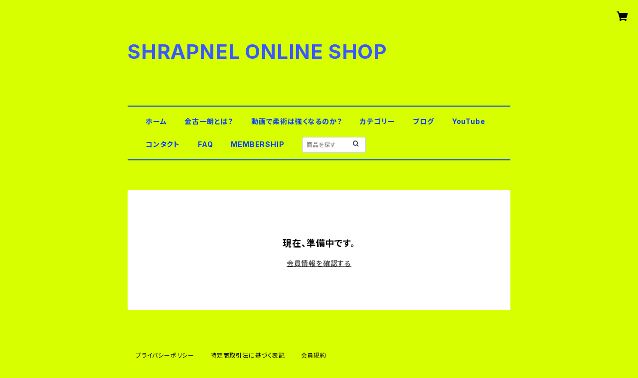

--- FILE ---
content_type: text/javascript; charset=utf-8
request_url: https://cf-baseassets.thebase.in/a6f4fb53a272ed34ba8737aede590f42/asset/shop/membership/private-a6450f9e53be39ac7722.js
body_size: 213
content:
(()=>{"use strict";const e=document.getElementById("leave-modal"),t=document.getElementById("open-modal-button"),d=document.getElementById("close-modal-button"),l=document.getElementById("close-modal-overlay"),n=()=>{e&&(e.style.display="none")};t&&t.addEventListener("click",()=>{e&&(e.style.display="block")}),d&&d.addEventListener("click",n),l&&l.addEventListener("click",n)})();